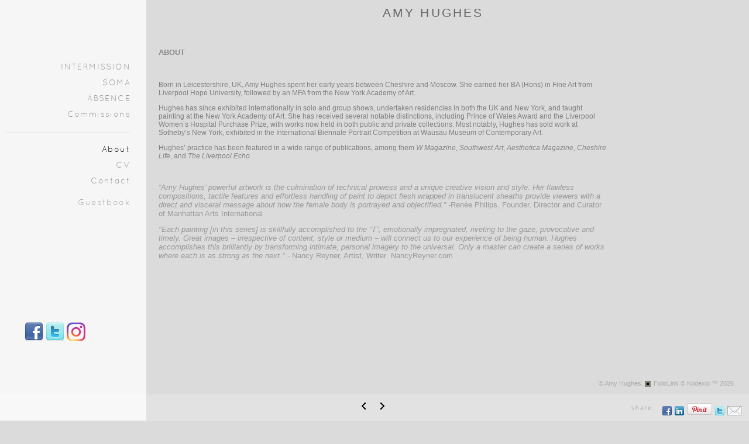

--- FILE ---
content_type: text/html; Charset=utf-8
request_url: https://amyvhughes.com/Asset.asp?AssetID=59221&AKey=c7t2e6rb
body_size: 10955
content:
<!DOCTYPE HTML PUBLIC "-//W3C//DTD HTML 4.01 Transitional//EN" "http://www.w3.org/TR/html4/loose.dtd">
<html>
<head> <!-- Schema.org markup for Google+ --> <meta itemprop="name" content="About"> <meta itemprop="description" content="Amy Hughes is an international visual artist based in New York City"> <meta itemprop="image" content=""> <!-- Twitter Card data --> <meta name="twitter:card" content="summary_large_image"> <meta name="twitter:title" content="About"> <meta name="twitter:description" content="Amy Hughes is an international visual artist based in New York City"> <meta property="twitter:image:width" content="0" /> <meta property="twitter:image:height" content="0" /> <!-- Twitter summary card with large image must be at least 280x150px --> <meta name="twitter:image" content=""> <!-- Open Graph data --> <!--OG:dataS--> <meta property="og:title" content="About" /> <meta property="og:url" content="https://amyvhughes.com/Asset.asp?AssetID=59221&tid=0&apid=1&gpid=1&ipid=1&AKey=C7T2E6RB" /> <meta property="og:image" content=""/> <meta property="og:image:width" content="0"/> <meta property="og:image:height" content="0"/> <meta property="og:description" content="Amy Hughes is an international visual artist based in New York City" /> <!--OG:dataE-->
<meta http-equiv="content-type" content="text/html; charset=UTF-8" />
 

 
<title>About Amy Hughes Artist </title>
<meta name="keywords" content="Amy Hughes, Amy Hughes artist, amy v hughes, amyvhughesartist, amyvhughes.artist, new york, vermont, artist, oil paintings, amy hughes artist, meat paintings, oil on canvas, conceptual, flesh, new york, figurative, lamb, abstract, abstract painting, painterly, meat carcass, carcass, self portrait, Moscow, new york academy of art, NYAA, art in liverpool, solo exhibition, exhibition, Amy Hughes, online portfolio, About" />
<!-- Contains Copyrighted Materials by (c) Kodexio 2026 -->
<!-- Template Copyrighted by (c) Kodexio 2026 -->
<!-- Contains Copyrighted Materials by Amy Hughes -->
<link rel="shortcut icon" href="CommonFiles/favicon.ico" />
<meta name="description" content="Amy Hughes is an international visual artist based in New York City" />

<script language="JavaScript" type="text/javascript">
var message=" ";
</script>
<script language="JavaScript" src="js/rightprotect.js" type="text/javascript"></script>
<META HTTP-EQUIV=imagetoolbar CONTENT=no>
<link rel="stylesheet" href="CommonFiles/css/Brasiliacss/Brasilia.css"  type="text/css" media="all" />
<link rel="stylesheet" href="CommonFiles/css/Brasiliacss/BrasiliaSlideS.css"  type="text/css" media="all" />
<link rel="stylesheet" href="CommonFiles/css/Brasiliacss/Brasiliavignetting.css"  type="text/css" media="all" />
<link href="CommonFiles/css/Brasiliacss/scrollBar.css" rel="stylesheet" type="text/css"  media="all" />
<link href="CommonFiles/css/Brasiliacss/animations.css" rel="stylesheet" type="text/css"  media="all" />
<script type="text/javascript">

var thisfp =0;
var sArtistID = 41389;
var sSKey = 'AKey=C7T2E6RB';
 
var backgroundFitImageSrc = '';
var bgfitW = '';
var bgfitH = '';
var backgroundFixImageSrc = '';
var backgroundFIxImagePos = '';
var bgImgOpacity = ''; 
var txtfade = 'no'; 
 
var GuestB = 'yes';
var FpImgMode = 'normal';		
var PfImgMode = ''; 
 
var navexpand = 'yes';
var frameborder = '';
var effect ='0';
var ThtoOrig = "";
var skipthumb = 'yes';
var sheffect='off';
var pannelB = 'none';
var pannelC = '';
var imageBo = 'none';
var imageCo ='';
var enlarge = '';
var iframelink= ''.split(",");
var iframescroll = 'no'.split(",");
var iframeURL = ''.split(",");
var iframepos = 4;
var imgmenuFade = 'no';
if(imgmenuFade=="yes"){
var menufade = 'no';	
}else{
var menufade = 'no';	
}
var fadeVal = parseInt('0');
var btmnavfade ='no';
var btmnavhide = 'no';
var portfoliolbl = ''.split(",");
var startp = ''.split(",");
var endp= ''.split(",");
 
var btmnavfolder = '';
 
var directionfolder = '';
 
var bottomNavHeightXML = parseInt("45");

var menuwidth =  parseInt("250");
 
var away = parseInt("0");
var dispAreaPad=parseInt("0");
var txtfade = 'no'; 
var dispAreaPadPer = dispAreaPad/10;
var dispAreaW = 100-(2*dispAreaPadPer);


var str0 = '';
 
 

var skipfp = "no";
 
var pfgrp = "no";

var pfEmbad = "no";

</script>
<script type="text/javascript" src="js/jquery.js"></script>
<script type="text/javascript" src="js/Brasiliajs/Brasilia_getXMLvalues.js"></script>
<script type="text/javascript" src="js/yui/utilities/utilities.2.5.2.js"></script>
<script type="text/javascript" src="js/yui/yui_compilations/slider_container.2.5.2.js"></script>
<script type="text/javascript" src="js/Brasiliajs/Brasilia_common.js"></script>
<script type="text/javascript" src="js/popups/jqcookie.js" ></script> 
<script type="text/javascript" src="js/Brasiliajs/Brasiliamenuopen.js"></script>
 
<!-- the mousewheel plugin - optional to provide mousewheel support -->
<script type="text/javascript" src="js/Brasiliajs/jquery.mousewheel.js"></script>

<!-- the jScrollPane script -->
<script type="text/javascript" src="js/Brasiliajs/jquery.jscrollpane.js"></script>
 

 
<script type="text/javascript">

$(document).ready(function(){
	
	
	
$("#rightarrow").click(function(){
   var nextgo = $(".subSel").next(".sub").html();
						if(nextgo!=null){
							$(".subSel").next(".sub").click();
							
						}
						else{
							if(GuestB=="yes"){
							$("#gb").click();
							}
						}
});

$("#leftarrow").click(function(){
	  var togo = $(".subSel").prev(".sub").html();
				   if(togo!=null){
					  $(".subSel").prev(".sub").click(); 
				   }
				      else{
						$("#g1").click();
					  }
});
init_AP();

})

$(document).keyup(function(event) {
              if (event.keyCode == '39') {
                $("#rightarrow").click();
            	 
               }
               else if (event.keyCode == '37') {
				   
                 $("#leftarrow").click();
               }
  });
</script>
<style type="text/css">
body, #loadingtopLayer{
	background-color:#DBDBDB;
	
}
#header .logo_holder{
	text-align:center;
}
.websitetitle{
	margin-left:200px;
	
}
#asset #GContainer{
		border:none  ;
		border-radius: 0px;
	-moz-border-radius :0px;
	-webkit-border-radius:0px;
	
}

#paneladdbg{
	background:url(CommonFiles/templates/Brasilia/fullTransp.png) no-repeat left top #DBDBDB;
	opacity:0.0;
	filter:alpha(opacity=0);
		border-radius: 0px;
	-moz-border-radius :0px;
	-webkit-border-radius:0px;
	
}  
#HomeLHolder{
	background-color:transparent;
}
#PfLHolder{
	background-color:transparent;
}
#infoLHolder{
background-color:transparent;
}
#ExtLMenu{
background-color:transparent;	
}
#GbHolder{
background-color:transparent;		
}
#menumainbg{
	background:url(CommonFiles/templates/Brasilia/fullTransp.png) no-repeat #F7F7F7;
	opacity:0.99;
	filter:alpha(opacity=99)
	
}
.roundCorners{
	border-radius: 0px;
	-moz-border-radius :0px;
	-webkit-border-radius:0px;	
	
}
.menuline_holder{
width:250px;
}

#buttonNav, .copy2{
	text-align:center;

}
.navButtonsBg, .copy2{
	margin-left:0px;
	
}
.transp3{
	opacity:0.0;
	filter:alpha(opacity=0)
}
#textHolderBg{
	background:url(CommonFiles/templates/Brasilia/fullTransp.png) no-repeat #DBDBDB;
	opacity:0.99;
	filter:alpha(opacity=99);
 
}
.jspTrack{
	
	opacity:0.99;
	filter:alpha(opacity=99);
	
}
.jspContainer:hover .jspTrack{
	background-color:#FFF;
	
}
.jspContainer:hover .jspDrag{
	background-color:#CCC;
  }
   .btmNavBg{
	background-color:#FFF;
	opacity:0.20;
	filter:alpha(opacity=20); 
 }
.btmNavBg, .navButtonsBg{
	height:45px;
	
} 
.menuline_holder{
	left:0px;
	margin-left:0px;
	margin-right:0px;
	
}
#mainWrap{
float:right;
overflow:hidden	
}
#vedioholder,#stview,#Ginfoline{
right:0px;
left:auto;	
}
#zview, #formainbgimg,#forallpop{
right:0px;
left:auto;		
}
@media only screen and (device-width: 768px) {
.menuline_holder{
width:230px;
left:0px;
}
 	
} 

</style>
<link rel="shortcut icon" type="image/ico" href="/CommonFiles/favicon.ico" >
<link rel="icon" href="/CommonFiles/favicon.ico" type="image/x-icon">

<style type="text/css">
*{outline: medium none;}
</style>
<style type="text/css">
<!--
/* CSS Document */
/* Contains Copyrighted Materials by (c) Kodexio 2026*/
/* Image size recommendations: Image Thumbs 250px, Portfolio Thumbs 225, display images 1100x750 */
 
body {
font-family:Verdana, Geneva, sans-serif;
color:#333;
}

/* Default links color in information pages */
#asset #thumbHolder a{
color:#888;
text-decoration:none;
}

/*Color of home link in the Front page*/
#frontpage #homelnk {
color:#111;
text-decoration:none;
}

/* Main Logo styles*/
#header .logo_holder{
}

.websitetitle{
padding-top: 5px;
}

.websitetitle, .websitetitle a {
font-weight: normal;
font-size:16pt;
color: #666;
letter-spacing: 0.15em;
}

.websitetitle a:hover{
color: #666;	
}

/* color for logo2 - the logo option in the menu side bar */
#logotwo{
font-size: 16pt;
font-weight: normal;
color: #666;
letter-spacing: 0.15em;
text-align:right;
padding-right:20px;
padding-top:50px;
}

/*scroll bar Handle*/
.jspDrag{
background-image:url("commonfiles/templates/Brasilia/handler.png");
background-position:center center;
background-repeat:no-repeat;
cursor:pointer;
}
 
/* scroll bar radius */
.jspDrag, .jspTrack {
-moz-border-radius: 0px;
border-radius: 0px; 
}

.jspDrag, .jspContainer:hover .jspDrag{
background-image:url("commonfiles/templates/Brasilia/handler.png");
background-position:center center;
background-repeat:no-repeat;
cursor:pointer;
 }

 /*if front page description is main content - i.e. in XML FrontPageDescriptionAsPageContent="yes" */
#fullfptxt{
width: 700px;
background: transparent;
padding:20px;
}

/*This line of code controls the copyright information styles. The FolioLink Terms of Service do not 
permit you to hide or delete the copyright statement nor can it be made hard to read.  Please abide 
by the terms of service to avoid possible account cancellation or service interruption.*/
div.footer, div.footer a, div.footer a:hover {
color: #AAA;
font-size: 8pt;
}

/* image count information style on portfolio thumbs page*/
.imgCount{
font-size:10pt;
color: #AAA;
}

/* Social Links style*/
.sl_label {
color:#AAA;
font-size:10px;
letter-spacing: 0.2em;
line-height: 1.5;
}

.footer .sl_label {
color:#AAA;
font-size:10px;
}

/*side navigation cursor is a hand*/
a{
cursor:pointer;
}

.menuline_holder{
min-height:1650px;
top:0px !important;
position:fixed
}

/*#linksholder{
max-height:800px;
}*/

/*Menu Font Styles*/
#menuH{
/* font-family: Arial, Tahoma,Verdana, Helvetica, sans-serif; */
font-family:QuicksandBook,Arial,Tahoma,Verdana,Helvetica,sans-serif;
font-size:14px;
line-height:1.1;
letter-spacing: 0.1em;
text-decoration:none;
text-transform: none;
text-align:right;
}

#homelnk, #archv, #portfolioLnk, #infoLnk{
padding-top:0px;
text-decoration:none;
}

#portfolioLnk, #infoLnk{
padding-bottom:10px;
padding-right:35px
padding-left:20px;
}

#infoLnk{
border-bottom: solid 1px #DDD;
}

/* Main Categories like Home, Portfolios & Information */
.sidenav, .sidenavF, .sidenav_act, .sidenavF_act{ 
color:999;
}

.sidenav a:hover, .sidenavF a:hover, .sidenav:hover, .sidenavF:hover, .sidenav_act:hover
.sidenav_act a:hover{
color:#333;
text-shadow: 1px 1px 10px #FFF;
}

.sub {
color:#999;
}

.subSel{
color:#000000;
text-shadow: 1px 1px 1px #FFF;
background: "";
}

.sub, .subSel{ 
/*margins between leaf links - i.e. portfolio names and info page names */
padding-top:6px;
padding-bottom:6px;
}

.sub a:hover, .sub:hover{
color:#000000;
text-shadow: 1px 1px 1px #FFF;
}

/*top margin for first leaf links - i.e. portfolio names and info page names */
#hidsubprf, #hidsubinfo {
padding-top:15px;
}

/*top margin for first leaf links in portfolio group */
.hidesub{
padding-top:10px;
}

/* Controls portfolio group heading color and font style*/
.PortFoliogroupHead{
color:#AAA;
padding-top:6px;
padding-bottom:6px;
}

.PortFoliogroupHead:hover, .PortFoliogroupHead a:hover {
color:#000;
text-shadow: 1px 1px 1px #FFF;
}

.PortFoliogroupHead.selected{/* Controls portfolio selected group heading color and font style*/
color:#000;
text-shadow: 1px 1px 1px #FFF;
}

.PortFoliogroupHead .sub{
color:#AAA;
font-size:12px;
}

.PortFoliogroupHead .subSel{
color:#000;
font-size:12px;
background: "";
padding-top:3px;
padding-bottom:3px;
}

/* this is the iframe link */
#archv, #ExtLMenu,#ExtLMenu a , #gb{
color:#AAA;
padding-top:9px;
padding-bottom:9px;
text-decoration:none;
}

#ExtLMenu a:hover{
color:#333;	
}

/*.roundCorners {
color:#A00;
padding-top:6px;
padding-bottom:6px;
}*/

/* styling for pricing information that is linked to the Archive in the pricing box */
a.archiveL {
color: #AAA;
text-decoration:none;
}

/*
#ExtLMenu a, #gb a{
color:#AAA;
padding-top:9px;
padding-bottom:9px;
text-decoration:none;
text-align:right;
}
*/

/* Additional Links on mouse over
.archv:hover, .archv a:hover, .ExtLMenu:hover. ExtLMenu a:hover{
color:000;
text-shadow: 1px 1px 1px #FFF;
}
*/

/* Home, Portfolio, Inofrmation, GB links holder margin*/
#HomeLHolder, #PfLHolder, #infoLHolder, #WebCHolder, #GbHolder, #ExtLMenu{
/*margin below home link */
margin:7px;
} 

/* Follow links top padding*/
#h_ML .hid_n, .hid_n_n {
margin-top:5px;
}
 
/* Determines where the menu links start a below the side bar logo (logo 2) */
#linksholder {
padding-top:0px;
}

/* Adds an optional character background color to each letter in the links
#linksholder a{
background-color:#FFF;
}
*/

/* thumb names styles*/
.artDes {
font-size:11px;
color:#888;
padding-top:12px;
padding-right:8px;
padding-bottom:10px;
}

.artDes:hover, .artDes a:hover{
color:#444;
bacckground:#DDD;
}

#frontpage .artDes{
color:#888;
font-size:12px;
padding-top:15px;
padding-bottom:10px;
}

.frontpage .artDes:hover{
color:#444;
bacckground:#DDD;
}

/* Determines alignment of the portfolio cover image in the text area.  Please note that padding-left 
+ padding-right + width should = 100 */
.thumbMainImg {
overflow-x: hidden;
overflow-y: hidden;
padding-top: 80px;
padding-bottom: 0px;
padding-left: 7%;
padding-right: 10%;
text-align: right;
width: 80%;
}

#HolderTxt{
width:80%;
padding-left:7%;
padding-right:10%;
}

/* Determines the text area text color and other styles*/
#itxtwrap, #txtwrap{
color:#888;
line-height:1.5;
}

/* Shows the Image Label on the right */
.openinfo {
color:#999;
font-size:12px;
}

.PriceInfoHeadings,.onameLbl{
color:#999;
font-size:12px;
font-weight:bold
}

.pricingSubHead{
color:#999;
font-size:10px;
font-weight:bold
}

.pricing{
color:#999;
font-size:10px;
}

a.viewcart {
background-image:url(CommonFiles/templates/Brasilia/viewCart.png)
}

a.addtocart {
background-image:url(CommonFiles/templates/Brasilia/AddToCart.png)
}

/*guestbook */

#guestbook .dv_GContent{
font-size: 14px;
color: #999;
}

.c_gblabel{
color: #666;
}

.req_label{
color: #444;
}

.c_gbdata input, .c_gbdata select, .c_gbdata textarea {
background: #ffffff;
border-color: #ffffff;
color: #696969;
}

.short_data input, .short_data select{
border-color: #696969;
}

.gb_btn{
color: #696969;
border-color: #696969;
}

#gbheading{ /* guest book heading from XML*/
color:#888;
font-size:14px;
font-weight:bold
}

#addxmlText{
color:#888;
font-size:12px;
padding-top:40px;
}

/* end GB */

/* image page thumb and enlarge link*/
.clearonep{
}

#enlargeThumb{
}

#enlargeLinkHolder #enlargeThumb img{
background-color:#dfdee0;
width:50px;
padding:10px;
margin-top:5px;
}

#enlargeLink a{ /* enlarge link color*/
color:#666;
text-decoration:none;
}

.fancybox-close{
background-image:none;
}

#OriginalImage{ /* original image popup background color*/
background:#999;
}
 
#closeOriginal{ /*original image close button*/
background:url(CommonFiles/templates/Brasilia/x_alt.png) no-repeat center center;
}

/* Sets alpha for portfolio background image (if used) */
img#xmlbg{
opacity:0.3;
filter:alpha(opacity=60);
}

/* Margin at top of image/thumbs container */
#portfolio .dv_GContent{
padding-top:60px;
}

/**** used to change image alignment
.wraptocenter{
vertical-align:top;
padding-top:0px
}

#hiddenleftarrw{
background-position:2% 10%;
}

#hiddenrightarrw{
background-position:98% 10%;
}

.pika-image .stackinfo, .pika-image  .videoinfo, .pika-image .stackinfo:hover, .pika-image  

.videoinfo:hover{
background-position:50% 10%;
}

****/


/*Image page*/
#BigIframe {/* for Ipad only, zoom view image background color*/
background-color:#CCC;
}

.closeiframe {/* for Ipad only, zoom view Close button color*/
background-color:#555;
}

/* When we show enlarged view this is the background color */
#forallpop{
background-color:#F7F7F7;
background-image:none;
}

#closedescription, #iclosedescription{
background-image:url(CommonFiles/templates/Brasilia/midgray/closeInfo.png);
background-position:5px center;
}

#opendescription, #iopendescription{
background-image:url(CommonFiles/templates/Brasilia/midgray/openInfo.png);
background-position:5px center;
}

#imgLoadingIN, #tempLoading{
background: url(CommonFiles/templates/Brasilia/cspin2.gif) center center no-repeat;
}

#loadingtopLayer{
background-image: url(CommonFiles/templates/Brasilia/cspin2.gif);
}

.pika-image .videoinfo{
background:url(CommonFiles/templates/Brasilia/videobutton.png) no-repeat 50% 50%;	
}

#vedioholder {
background-image:url(CommonFiles/templates/Brasilia/transpbg.png);
}

.pika-image .videoinfo:hover{
background:url(CommonFiles/templates/Brasilia/videobutton.png) no-repeat 50% 50%;
}

.pika-image .stackinfo{
background:url(CommonFiles/templates/Brasilia/stackbutton.png) no-repeat 50% 50%;
}

.pika-image .stackinfo:hover{
background:url(CommonFiles/templates/Brasilia/stackbutton.png) no-repeat 50% 50%;
}

/* image page image shadow */
.boxshadow {
-moz-box-shadow: 5px 5px 10px #000; /* Firefox */
-webkit-box-shadow: 5px 5px 10px #000; /* Safari and Chrome */
box-shadow: 5px 5px 10px #000; /* Opera 10.5+, future browsers and IE6+ using IE-CSS3 */	
}

/* bottom navigation buttons*/

#leftarrow,#Ileftarrow{
background-image:url(CommonFiles/templates/Brasilia/black/leftarrow_4.png);
}

#hiddenleftarrw{
background-image:url(CommonFiles/templates/Brasilia/black/leftarrow_big.png);
}

#rightarrow,#Irightarrow{
background-image:url(CommonFiles//templates/Brasilia/black/rightarrow_4.png);
}

#hiddenrightarrw{
background-image:url(CommonFiles//templates/Brasilia/black/rightarrow_big.png);
}

#soundonoff.on{
background-image:url(CommonFiles/templates/Brasilia/midgray/musicon.png);
}

#soundonoff.off{
background-image:url(CommonFiles/templates/Brasilia/midgray/musicoff.png);
}

#StartStopSlide a.play {
background-image:url(CommonFiles/templates/Brasilia/midgray/playP.png);
}

#StartStopSlide a.pause {
background-image:url(CommonFiles/templates/Brasilia/midgray/stopS.png);
}

#ipricebox{
background-image:url(CommonFiles/templates/Brasilia/black/price.png);
}

#idescbox{
background-image:url(CommonFiles/templates/Brasilia/black/info.png);
}

#copyright,#icopyright{
background-image:url(CommonFiles/templates/Brasilia/black/copyright.png);	
}

/*Vignetting effect*/

#topLeft{
background-image:url(CommonFiles/templates/Brasilia/black/topleft.png);
}

#topRight{
background-image:url(CommonFiles/templates/Brasilia/black/topright.png);	
}

#bottomRight{
background-image:url(CommonFiles/templates/Brasilia/black/bottomright.png);
}

#bottomLeft{
background-image:url(CommonFiles/templates/Brasilia/black/bottomleft.png);
}

#topmenu{
background-image:url(CommonFiles/templates/Brasilia/black/topmenu.png);	
}

#bottommenu{
background-image:url(CommonFiles/templates/Brasilia/black/bottommenu.png);
}

#full-screen {
background-image: url(CommonFiles/templates/Brasilia/black/fullscrnup.png);
}

.GName{
background-image:url(CommonFiles/templates/Brasilia/black/thumb.png);
}

.perma {
background-image:url(CommonFiles/templates/Brasilia/midgray/permalink.png);	
}

/*tool tip */

#tooltipobj, #altinfo, #itooltipobj{
height:2px;
line-height:0em;
border:solid 2px #AAA;
-moz-border-radius: 2px;
border-radius: 2px; 
color:#000;
font-size:10px;
background-image:url(CommonFiles/templates/Brasilia/verylight/buttonnavbg_2.png);
}

#sociallinksBtn, #isociallinksBtn{
background-image:url(CommonFiles/templates/Brasilia/black/shareBtn.png);
}


/*thumbnail border*/
#thumbHolde img{
}

.copy2{
text-align:right;
}

.footer{
text-align:right;
width:98%
}

#menuH{
padding-right:20px
}
-->
</style>
</head>

<body id="asset" onResize="APReSize()">

<div id="formainbgimg" class="transp1"></div>


 <div id="topLeft" class="transp3"></div>
<div id="bottomLeft" class="transp3"></div>
<div id="topRight" class="transp3"></div>
<div id="bottomRight" class="transp3"></div>   

      <!--Start Header-->   
        <div class="header" id="header">
             <div class="logo_holder"> <div class="websitetitle firstlogo"><a onClick="GoG('Artist.asp?ArtistID=41389&AKey=C7T2E6RB')">    
                
           AMY HUGHES 
                
               


</a></div></div>
             <div class="clear"></div>
        </div>
 <!-- End header-->  
 <div id="mainWrapContentHolder">     
<div id="mainWrap">

<div class="holder1">

      
        
       <div class="holder2">
         <div class="dotborder">

<!--Start main content-->       
         <div class="content" id="main_content">
           	 <div class="Container" id="GContainer">
                	<div id="paneladdbg"></div>
               			 <div class="dv_GContent">
                    			
                                <div class="dv_GList" id="dvGList">
                                	<div class="dv_GListWrap" id="dvListWrap">
                                		<div class="itm_holder" id="itm_holder"></div>
                                	</div>
                    			</div>
                                
                    			<div class="dv_AssetText scroll-pane" id="dvGImgThumbs">
                                	<div id="thumbHolder" class="thumb_holder">
                        				<p><span style="color: #888888; font-size: 10pt; font-family: arial, helvetica, sans-serif;"><strong>ABOUT&nbsp;<br /><br /></strong></span></p>
<p><span style="color: #808080;"><br />Born in Leicestershire, UK, Amy Hughes spent her early years between Cheshire and Moscow. She earned her BA (Hons) in Fine Art from Liverpool Hope University, followed by an MFA from the New York Academy of Art.</span></p>
<p data-start="380" data-end="1006"><span style="color: #808080;">Hughes has since exhibited internationally in solo and group shows, undertaken residencies in both the UK and New York, and taught painting at the New York Academy of Art. She has received several notable distinctions, including Prince of Wales Award and the Liverpool Women&rsquo;s Hospital Purchase Prize, with works now held in both public and private collections. Most notably, Hughes has sold work at Sotheby&rsquo;s New York, exhibited in the International Biennale Portrait Competition at Wausau Museum of Contemporary Art.</span></p>
<p><span style="color: #808080;">Hughes&rsquo; practice has been featured in a wide range of publications, among them<span class="apple-converted-space">&nbsp;</span><em data-start="918" data-end="930">W Magazine</em>,<span class="apple-converted-space">&nbsp;</span><em data-start="932" data-end="947">Southwest Art</em>,<span class="apple-converted-space">&nbsp;</span><em data-start="949" data-end="970">Aesthetica Magazine</em>,<span class="apple-converted-space">&nbsp;</span><em data-start="972" data-end="987">Cheshire Life</em>, and<span class="apple-converted-space">&nbsp;</span><em data-start="993" data-end="1013">The Liverpool Echo</em>.</span></p>
<p><span style="font-size: 10pt; font-family: arial, helvetica, sans-serif;">&nbsp;</span></p>
<p><span style="font-size: 10pt; font-family: arial, helvetica, sans-serif;"><em><span style="color: #999999;">&ldquo;Amy Hughes&rsquo; powerful artwork is the culmination of technical prowess and a unique creative vision and style. Her flawless compositions, tactile features and effortless handling of paint to depict flesh wrapped in translucent sheaths provide viewers with a direct and visceral message about how the female body is portrayed and objectified.&rdquo; -</span></em><span style="color: #999999;">Ren&eacute;e Philips, Founder, Director and Curator of Manhattan Arts International</span></span></p>
<p><span style="font-size: 10pt; font-family: arial, helvetica, sans-serif;"><em><span style="color: #999999;">"</span></em><span style="color: #999999;"><em>Each painting [in this series] is skillfully accomplished to the &ldquo;T&rdquo;, emotionally impregnated, riveting to the gaze, provocative and timely. Great images &ndash; irrespective of content, style or medium &ndash; will connect us to our experience of being human. Hughes accomplishes this brilliantly by transforming intimate, personal imagery to the universal. Only a master can create a series of works where each is as strong as the next."</em> -</span>&nbsp;<span style="color: #999999;">Nancy Reyner, Artist, Writer &nbsp;NancyReyner.com</span></span></p>
<p><span style="font-size: 12pt;"><br /><br /></span></p> 
    									 
                                    </div>
                                </div>
                		 </div>
                         
                        
      
            </div>
 <!--End main content-->
           
        </div>
   <!--
  <div class="footer">
  
  <div class="copy2">&copy; Amy Hughes. <A href="https://www.foliolink.com" target="_blank" class="powered">FolioLink</A>  &copy; Kodexio &trade; 2026</div></div> -->
        <div class="clear"></div>
        </div>
    </div>
</div>


        


                  
<div id="SiteLinks">
   <a href="GalleryMain.asp?GalleryID=204323&AKey=C7T2E6RB">INTERMISSION</a><a href="GalleryMain.asp?GalleryID=165519&AKey=C7T2E6RB">SOMA</a><a href="GalleryMain.asp?GalleryID=153734&AKey=C7T2E6RB">ABSENCE</a><a href="GalleryMain.asp?GalleryID=169173&AKey=C7T2E6RB">Commissions</a>
    <a href="Asset.asp?AssetID=59221&AKey=C7T2E6RB">About</a><a href="Asset.asp?AssetID=59220&AKey=C7T2E6RB">CV</a><a href="Asset.asp?AssetID=59219&AKey=C7T2E6RB">Contact</a>
    <a href="GBEntryAdd.asp?a=41389&g=&AKey=C7T2E6RB">Guestbook</a>
</div>
<div id="tooltipobj"></div>
<div id="fullscreenh"></div>

   <div id="hidIframe">
                					<iframe id="archiveP" src=""></iframe>
              			   </div>  
               

</div>
<!--Start Side nav-->       
         <div class="menuline_holder" id="h_ML">
               <div id="topmenu" class="transp3"></div>
               <div id="bottommenu"class="transp3"></div>
               <div id="menumainbg" class="transp2"></div>
               <div id="logotwo"><a onClick="GoG('Artist.asp?ArtistID=41389&AKey=C7T2E6RB')"></a></div>
            <div id="linksholder" class="scroll-pane">
            
                   <div class="menuline" id="menuH">
                   
                      <div id="HomeLHolder" class="roundCorners">
                        	<div class="sidenavF" id="homelnk" onclick="GoG('Artist.asp?ArtistID=41389&AKey=C7T2E6RB')">
                            <span lang="en"><a title=""></a>
                            </span>
                      	    </div>
                      </div>
                   <div id="PfLHolder" class="roundCorners">      
                      <div class="sidenav" id="portfolioLnk">
                           <span lang="en">
                     				 <a title="" class="clkshowPF"></a></span>
                          </div>
                       <div class="HidSubNav" id="hidsubprf">
                      
                          	<div class="sidenav sub" id="g1" 
                               onClick="GoGLinkN('GalleryMain.asp?GalleryID=204323&AKey=C7T2E6RB','Image.asp?ImageID=3020503&apid=1&gpid=1&ipid=1&AKey=C7T2E6RB', this)" 
                               >
                            <a title="INTERMISSION" >INTERMISSION</a>
                            </div>
                          
                          	<div class="sidenav sub" id="g2" 
                               onClick="GoGLinkN('GalleryMain.asp?GalleryID=165519&AKey=C7T2E6RB','Image.asp?ImageID=2427781&apid=1&gpid=1&ipid=1&AKey=C7T2E6RB', this)" 
                               >
                            <a title="SOMA" >SOMA</a>
                            </div>
                          
                          	<div class="sidenav sub" id="g3" 
                               onClick="GoGLinkN('GalleryMain.asp?GalleryID=153734&AKey=C7T2E6RB','Image.asp?ImageID=2427786&apid=1&gpid=1&ipid=1&AKey=C7T2E6RB', this)" 
                               >
                            <a title="ABSENCE" >ABSENCE</a>
                            </div>
                          
                          	<div class="sidenav sub" id="g4" 
                               onClick="GoGLinkN('GalleryMain.asp?GalleryID=169173&AKey=C7T2E6RB','Image.asp?ImageID=2743474&apid=1&gpid=1&ipid=1&AKey=C7T2E6RB', this)" 
                               >
                            <a title="Commissions" >Commissions</a>
                            </div>
                           
                       </div> 
                      </div> 
                       
                      <div id="infoLHolder" class="roundCorners">    
                        <div class="sidenav_act" id="infoLnk">
                              <span lang="en">
                              <a title="" class="clkshowInfo"></a>
                              </span>
                        </div> 
                        <div class="HidSubNav" id="hidsubinfo">
                        
                          <div class="sidenav subSel" id="gi1"
                           onClick="GoGLink('Asset.asp?AssetID=59221&AKey=C7T2E6RB', this)" >
                           <a title="About" >About</a>
                           </div>
                          
                          <div class="sidenav sub" id="gi2"
                           onClick="GoGLink('Asset.asp?AssetID=59220&AKey=C7T2E6RB', this)" >
                           <a title="CV" >CV</a>
                           </div>
                          
                          <div class="sidenav sub" id="gi3"
                           onClick="GoGLink('Asset.asp?AssetID=59219&AKey=C7T2E6RB', this)" >
                           <a title="Contact" >Contact</a>
                           </div>
                          
                          </div>
                        </div>
                          
                          
                            
                          
                        
                        
                          <div id="GbHolder" class="roundCorners">
                          <div class="sidenav" id="gb" onclick="GoG('GBEntryAdd.asp?a=41389&g=&AKey=C7T2E6RB')"><span lang="en"><a title="Guestbook">Guestbook</a></span></div>
                          </div>
                          
                  </div>
                  </div>
                   <div class="hid_n_n">
				 <div class="sl_label"><span lang="en"></span></div><div class="socLink_follow_box"><a href="http://facebook.com/amyvhughes.artist" title="Facebook" class="a_SLfollow" target="_blank"><img src="social_links/Follow/default/facebook.png" class="i_SLfollow"></a><a href="http://twitter.com/amyvhughes_art" title="Twitter" class="a_SLfollow" target="_blank"><img src="social_links/Follow/default/twitter.png" class="i_SLfollow"></a><a href="http://instagram.com/amyvhughes.artist" title="Instagram" class="a_SLfollow" target="_blank"><img src="social_links/Follow/default/instagram.png" class="i_SLfollow"></a></div> 
				
               
               </div>
            </div>
<!--ENd side nav-->  
</div> 

 <!--START Footer-->
     <div class="footer">
      
           <div class="copy2">&copy; Amy Hughes. <A href="https://www.foliolink.com" target="_blank" class="powered">FolioLink</A>  &copy; Kodexio &trade; 2026</div>
      </div>
     <!--END Footer-->  

 <div class="btmNavBg"></div>
              <div id="buttonNav">
                  
                  <div class="navButtonsBg" lang="en">
                  <div id="leftarrow" class="tooltip"></div><span class="fortt">Previous</span>
                  <div id="rightarrow" class="tooltip"></div><span class="fortt">Next</span>
                 
                   
                   <!--  <div id="sociallinksBtn" class="tooltip" title=""></div> <span class="fortt">share:</span> 
                      <div id="copyright" class="tooltip"></div><span class="fortt">Copyright</span>-->
                        
                    </div>
                    </div>
                    <div id="buttomhover"></div> 
     <div class="sharelinks"><div lang="en" class="sl_label">share:</div><div class="socLink_share_box"><a  rel="nofollow" href="http://www.facebook.com/sharer.php?u=https%3A%2F%2Famyvhughes%2Ecom%2FAsset%2Easp%3FAssetID%3D59221%26tid%3D0%26apid%3D1%26gpid%3D1%26ipid%3D1%26AKey%3DC7T2E6RB&t=About" title="Facebook" class="a_SLshare" target="_blank"><img src="social_links/Share/default/facebook.png" class="i_SLshare"></a><a  rel="nofollow" href="http://www.linkedin.com/shareArticle?mini=true&url=https%3A%2F%2Famyvhughes%2Ecom%2FAsset%2Easp%3FAssetID%3D59221%26tid%3D0%26apid%3D1%26gpid%3D1%26ipid%3D1%26AKey%3DC7T2E6RB&title=About" title="LinkedIn" class="a_SLshare" target="_blank"><img src="social_links/Share/default/linkedin.png" class="i_SLshare"></a><a  rel="nofollow" href="http://pinterest.com/pin/create/bookmarklet/?url=https%3A%2F%2Famyvhughes%2Ecom%2FAsset%2Easp%3FAssetID%3D59221%26tid%3D0%26apid%3D1%26gpid%3D1%26ipid%3D1%26AKey%3DC7T2E6RB&media=&is_video=false" title="Pinterest" class="a_SLshare" target="_blank"><img src="social_links/Share/default/PinExt.png" class="i_SLshare"></a><a  rel="nofollow" href="https://twitter.com/share?url=https%3A%2F%2Famyvhughes%2Ecom%2FAsset%2Easp%3FAssetID%3D59221%26tid%3D0%26apid%3D1%26gpid%3D1%26ipid%3D1%26AKey%3DC7T2E6RB&title=About" title="Post to Twitter" class="a_SLshare" target="_blank"><img src="social_links/Share/default/twitter.png" class="i_SLshare"></a><a  rel="nofollow" href="s-e-m--v.asp?url=https%3A%2F%2Famyvhughes%2Ecom%2FAsset%2Easp%3FAssetID%3D59221%26tid%3D0%26apid%3D1%26gpid%3D1%26ipid%3D1%26AKey%3DC7T2E6RB&a=41389&title=About&media=" title="Email" class="a_SLshare" target="_blank"><img src="social_links/Share/default/m1.png" class="i_SLshare"></a><br style="clear:both;" /></div></div> 
<div class="websitetitle templogo" ><a onClick="GoG('Artist.asp?ArtistID=41389&AKey=C7T2E6RB')">    
                
           AMY HUGHES 
                
               


</a></div>
 <div id="loadingtopLayer"></div> 
<script type="text/javascript">arAst=new Array(); 
    arAst[1] = 'Asset.asp?AssetID=59221&AKey=C7T2E6RB'; 
    arAst[2] = 'Asset.asp?AssetID=59220&AKey=C7T2E6RB'; 
    arAst[3] = 'Asset.asp?AssetID=59219&AKey=C7T2E6RB';
   var _1stAsset = "Asset.asp?AssetID=59221&AKey=C7T2E6RB";
    SetAssetNav();
</script>
<!-- Global site tag (gtag.js) - Google Analytics -->
<script async src="https://www.googletagmanager.com/gtag/js?id=UA-65614688-1"></script>
<script>
  window.dataLayer = window.dataLayer || [];
  function gtag(){dataLayer.push(arguments);}
  gtag('js', new Date());

  gtag('config', 'UA-65614688-1');
</script></body>
</html>

--- FILE ---
content_type: application/javascript
request_url: https://amyvhughes.com/js/Brasiliajs/jquery.jscrollpane.js
body_size: 13480
content:
/*!
 * jScrollPane - v2.0.0beta12 - 2012-09-27
 * http://jscrollpane.kelvinluck.com/
 *
 * Copyright (c) 2010 Kelvin Luck
 * Dual licensed under the MIT or GPL licenses.
 */

// Script: jScrollPane - cross browser customisable scrollbars
//
// *Version: 2.0.0beta12, Last updated: 2012-09-27*
//
// Project Home - http://jscrollpane.kelvinluck.com/
// GitHub       - http://github.com/vitch/jScrollPane
// Source       - http://github.com/vitch/jScrollPane/raw/master/script/jquery.jscrollpane.js
// (Minified)   - http://github.com/vitch/jScrollPane/raw/master/script/jquery.jscrollpane.min.js
//
// About: License
//
// Copyright (c) 2012 Kelvin Luck
// Dual licensed under the MIT or GPL Version 2 licenses.
// http://jscrollpane.kelvinluck.com/MIT-LICENSE.txt
// http://jscrollpane.kelvinluck.com/GPL-LICENSE.txt
//
// About: Examples
//
// All examples and demos are available through the jScrollPane example site at:
// http://jscrollpane.kelvinluck.com/
//
// About: Support and Testing
//
// This plugin is tested on the browsers below and has been found to work reliably on them. If you run
// into a problem on one of the supported browsers then please visit the support section on the jScrollPane
// website (http://jscrollpane.kelvinluck.com/) for more information on getting support. You are also
// welcome to fork the project on GitHub if you can contribute a fix for a given issue. 
//
// jQuery Versions - tested in 1.4.2+ - reported to work in 1.3.x
// Browsers Tested - Firefox 3.6.8, Safari 5, Opera 10.6, Chrome 5.0, IE 6, 7, 8
//
// About: Release History
//
// 2.0.0beta12 - (2012-09-27) fix for jQuery 1.8+
// 2.0.0beta11 - (2012-05-14)
// 2.0.0beta10 - (2011-04-17) cleaner required size calculation, improved keyboard support, stickToBottom/Left, other small fixes
// 2.0.0beta9 - (2011-01-31) new API methods, bug fixes and correct keyboard support for FF/OSX
// 2.0.0beta8 - (2011-01-29) touchscreen support, improved keyboard support
// 2.0.0beta7 - (2011-01-23) scroll speed consistent (thanks Aivo Paas)
// 2.0.0beta6 - (2010-12-07) scrollToElement horizontal support
// 2.0.0beta5 - (2010-10-18) jQuery 1.4.3 support, various bug fixes
// 2.0.0beta4 - (2010-09-17) clickOnTrack support, bug fixes
// 2.0.0beta3 - (2010-08-27) Horizontal mousewheel, mwheelIntent, keyboard support, bug fixes
// 2.0.0beta2 - (2010-08-21) Bug fixes
// 2.0.0beta1 - (2010-08-17) Rewrite to follow modern best practices and enable horizontal scrolling, initially hidden
//							 elements and dynamically sized elements.
// 1.x - (2006-12-31 - 2010-07-31) Initial version, hosted at googlecode, deprecated

(function($,window,undefined){

	$.fn.jScrollPane = function(settings)
	{
		// JScrollPane "class" - public methods are available through $('selector').data('jsp')
		function JScrollPane(elem, s)
		{
			var settings, jsp = this, pane, paneWidth, paneHeight, container, contentWidth, contentHeight,
				percentInViewH, percentInViewV, isScrollableV, isScrollableH, verticalDrag, dragMaxY,
				verticalDragPosition, horizontalDrag, dragMaxX, horizontalDragPosition,
				verticalBar, verticalTrack, scrollbarWidth, verticalTrackHeight, verticalDragHeight, arrowUp, arrowDown,
				horizontalBar, horizontalTrack, horizontalTrackWidth, horizontalDragWidth, arrowLeft, arrowRight,
				reinitialiseInterval, originalPadding, originalPaddingTotalWidth, previousContentWidth,
				wasAtTop = true, wasAtLeft = true, wasAtBottom = false, wasAtRight = false,
				originalElement = elem.clone(false, false).empty(),
				mwEvent = $.fn.mwheelIntent ? 'mwheelIntent.jsp' : 'mousewheel.jsp';

			originalPadding = elem.css('paddingTop') + ' ' +
								elem.css('paddingRight') + ' ' +
								elem.css('paddingBottom') + ' ' +
								elem.css('paddingLeft');
			originalPaddingTotalWidth = (parseInt(elem.css('paddingLeft'), 10) || 0) +
										(parseInt(elem.css('paddingRight'), 10) || 0);

			function initialise(s)
			{

				var /*firstChild, lastChild, */isMaintainingPositon, lastContentX, lastContentY,
						hasContainingSpaceChanged, originalScrollTop, originalScrollLeft,
						maintainAtBottom = false, maintainAtRight = false;

				settings = s;

				if (pane === undefined) {
					originalScrollTop = elem.scrollTop();
					originalScrollLeft = elem.scrollLeft();

					elem.css(
						{
							overflow: 'hidden',
							padding: 0
						}
					);
					// TODO: Deal with where width/ height is 0 as it probably means the element is hidden and we should
					// come back to it later and check once it is unhidden...
					paneWidth = elem.innerWidth() + originalPaddingTotalWidth;
					paneHeight = elem.innerHeight();

					elem.width(paneWidth);
					
					pane = $('<div class="jspPane" />').css('padding', originalPadding).append(elem.children());
					container = $('<div class="jspContainer" />')
						.css({
							'width': paneWidth + 'px',
							'height': paneHeight + 'px'
						}
					).append(pane).appendTo(elem);

					/*
					// Move any margins from the first and last children up to the container so they can still
					// collapse with neighbouring elements as they would before jScrollPane 
					firstChild = pane.find(':first-child');
					lastChild = pane.find(':last-child');
					elem.css(
						{
							'margin-top': firstChild.css('margin-top'),
							'margin-bottom': lastChild.css('margin-bottom')
						}
					);
					firstChild.css('margin-top', 0);
					lastChild.css('margin-bottom', 0);
					*/
				} else {
					elem.css('width', '');

					maintainAtBottom = settings.stickToBottom && isCloseToBottom();
					maintainAtRight  = settings.stickToRight  && isCloseToRight();

					hasContainingSpaceChanged = elem.innerWidth() + originalPaddingTotalWidth != paneWidth || elem.outerHeight() != paneHeight;

					if (hasContainingSpaceChanged) {
						paneWidth = elem.innerWidth() + originalPaddingTotalWidth;
						paneHeight = elem.innerHeight();
						container.css({
							width: paneWidth + 'px',
							height: paneHeight + 'px'
						});
					}

					// If nothing changed since last check...
					if (!hasContainingSpaceChanged && previousContentWidth == contentWidth && pane.outerHeight() == contentHeight) {
						elem.width(paneWidth);
						return;
					}
					previousContentWidth = contentWidth;
					
					pane.css('width', '');
					elem.width(paneWidth);

					container.find('>.jspVerticalBar,>.jspHorizontalBar').remove().end();
				}

				pane.css('overflow', 'auto');
				if (s.contentWidth) {
					contentWidth = s.contentWidth;
				} else {
					contentWidth = pane[0].scrollWidth;
				}
				contentHeight = pane[0].scrollHeight;
				pane.css('overflow', '');

				percentInViewH = contentWidth / paneWidth;
				percentInViewV = contentHeight / paneHeight;
				isScrollableV = percentInViewV > 1;

				isScrollableH = percentInViewH > 1;

				//console.log(paneWidth, paneHeight, contentWidth, contentHeight, percentInViewH, percentInViewV, isScrollableH, isScrollableV);

				if (!(isScrollableH || isScrollableV)) {
					elem.removeClass('jspScrollable');
					pane.css({
						top: 0,
						width: container.width() - originalPaddingTotalWidth
					});
					removeMousewheel();
					removeFocusHandler();
					removeKeyboardNav();
					removeClickOnTrack();
				} else {
					elem.addClass('jspScrollable');

					isMaintainingPositon = settings.maintainPosition && (verticalDragPosition || horizontalDragPosition);
					if (isMaintainingPositon) {
						lastContentX = contentPositionX();
						lastContentY = contentPositionY();
					}

					initialiseVerticalScroll();
					initialiseHorizontalScroll();
					resizeScrollbars();

					if (isMaintainingPositon) {
						scrollToX(maintainAtRight  ? (contentWidth  - paneWidth ) : lastContentX, false);
						scrollToY(maintainAtBottom ? (contentHeight - paneHeight) : lastContentY, false);
					}

					initFocusHandler();
					initMousewheel();
					initTouch();
					
					if (settings.enableKeyboardNavigation) {
						initKeyboardNav();
					}
					if (settings.clickOnTrack) {
						initClickOnTrack();
					}
					
					observeHash();
					if (settings.hijackInternalLinks) {
						hijackInternalLinks();
					}
				}

				if (settings.autoReinitialise && !reinitialiseInterval) {
					reinitialiseInterval = setInterval(
						function()
						{
							initialise(settings);
						},
						settings.autoReinitialiseDelay
					);
				} else if (!settings.autoReinitialise && reinitialiseInterval) {
					clearInterval(reinitialiseInterval);
				}

				originalScrollTop && elem.scrollTop(0) && scrollToY(originalScrollTop, false);
				originalScrollLeft && elem.scrollLeft(0) && scrollToX(originalScrollLeft, false);

				elem.trigger('jsp-initialised', [isScrollableH || isScrollableV]);
			}

			function initialiseVerticalScroll()
			{
				if (isScrollableV) {

					container.append(
						$('<div class="jspVerticalBar" />').append(
							$('<div class="jspCap jspCapTop" />'),
							$('<div class="jspTrack" />').append(
								$('<div class="jspDrag" />').append(
									$('<div class="jspDragTop" />'),
									$('<div class="jspDragBottom" />')
								)
							),
							$('<div class="jspCap jspCapBottom" />')
						)
					);

					verticalBar = container.find('>.jspVerticalBar');
					verticalTrack = verticalBar.find('>.jspTrack');
					verticalDrag = verticalTrack.find('>.jspDrag');

					if (settings.showArrows) {
						arrowUp = $('<a class="jspArrow jspArrowUp" />').bind(
							'mousedown.jsp', getArrowScroll(0, -1)
						).bind('click.jsp', nil);
						arrowDown = $('<a class="jspArrow jspArrowDown" />').bind(
							'mousedown.jsp', getArrowScroll(0, 1)
						).bind('click.jsp', nil);
						if (settings.arrowScrollOnHover) {
							arrowUp.bind('mouseover.jsp', getArrowScroll(0, -1, arrowUp));
							arrowDown.bind('mouseover.jsp', getArrowScroll(0, 1, arrowDown));
						}

						appendArrows(verticalTrack, settings.verticalArrowPositions, arrowUp, arrowDown);
					}

					verticalTrackHeight = paneHeight;
					container.find('>.jspVerticalBar>.jspCap:visible,>.jspVerticalBar>.jspArrow').each(
						function()
						{
							verticalTrackHeight -= $(this).outerHeight();
						}
					);


					verticalDrag.hover(
						function()
						{
							verticalDrag.addClass('jspHover');
						},
						function()
						{
							verticalDrag.removeClass('jspHover');
						}
					).bind(
						'mousedown.jsp',
						function(e)
						{
							// Stop IE from allowing text selection
							$('html').bind('dragstart.jsp selectstart.jsp', nil);

							verticalDrag.addClass('jspActive');

							var startY = e.pageY - verticalDrag.position().top;

							$('html').bind(
								'mousemove.jsp',
								function(e)
								{
									positionDragY(e.pageY - startY, false);
								}
							).bind('mouseup.jsp mouseleave.jsp', cancelDrag);
							return false;
						}
					);
					sizeVerticalScrollbar();
				}
			}

			function sizeVerticalScrollbar()
			{
				verticalTrack.height(verticalTrackHeight + 'px');
				verticalDragPosition = 0;
				scrollbarWidth = settings.verticalGutter + verticalTrack.outerWidth();

				// Make the pane thinner to allow for the vertical scrollbar
				pane.width(paneWidth - scrollbarWidth - originalPaddingTotalWidth);

				// Add margin to the left of the pane if scrollbars are on that side (to position
				// the scrollbar on the left or right set it's left or right property in CSS)
				try {
					if (verticalBar.position().left === 0) {
						pane.css('margin-left', scrollbarWidth + 'px');
					}
				} catch (err) {
				}
			}

			function initialiseHorizontalScroll()
			{
				if (isScrollableH) {

					container.append(
						$('<div class="jspHorizontalBar" />').append(
							$('<div class="jspCap jspCapLeft" />'),
							$('<div class="jspTrack" />').append(
								$('<div class="jspDrag" />').append(
									$('<div class="jspDragLeft" />'),
									$('<div class="jspDragRight" />')
								)
							),
							$('<div class="jspCap jspCapRight" />')
						)
					);

					horizontalBar = container.find('>.jspHorizontalBar');
					horizontalTrack = horizontalBar.find('>.jspTrack');
					horizontalDrag = horizontalTrack.find('>.jspDrag');

					if (settings.showArrows) {
						arrowLeft = $('<a class="jspArrow jspArrowLeft" />').bind(
							'mousedown.jsp', getArrowScroll(-1, 0)
						).bind('click.jsp', nil);
						arrowRight = $('<a class="jspArrow jspArrowRight" />').bind(
							'mousedown.jsp', getArrowScroll(1, 0)
						).bind('click.jsp', nil);
						if (settings.arrowScrollOnHover) {
							arrowLeft.bind('mouseover.jsp', getArrowScroll(-1, 0, arrowLeft));
							arrowRight.bind('mouseover.jsp', getArrowScroll(1, 0, arrowRight));
						}
						appendArrows(horizontalTrack, settings.horizontalArrowPositions, arrowLeft, arrowRight);
					}

					horizontalDrag.hover(
						function()
						{
							horizontalDrag.addClass('jspHover');
						},
						function()
						{
							horizontalDrag.removeClass('jspHover');
						}
					).bind(
						'mousedown.jsp',
						function(e)
						{
							// Stop IE from allowing text selection
							$('html').bind('dragstart.jsp selectstart.jsp', nil);

							horizontalDrag.addClass('jspActive');

							var startX = e.pageX - horizontalDrag.position().left;

							$('html').bind(
								'mousemove.jsp',
								function(e)
								{
									positionDragX(e.pageX - startX, false);
								}
							).bind('mouseup.jsp mouseleave.jsp', cancelDrag);
							return false;
						}
					);
					horizontalTrackWidth = container.innerWidth();
					sizeHorizontalScrollbar();
				}
			}

			function sizeHorizontalScrollbar()
			{
				container.find('>.jspHorizontalBar>.jspCap:visible,>.jspHorizontalBar>.jspArrow').each(
					function()
					{
						horizontalTrackWidth -= $(this).outerWidth();
					}
				);

				horizontalTrack.width(horizontalTrackWidth + 'px');
				horizontalDragPosition = 0;
			}

			function resizeScrollbars()
			{
				if (isScrollableH && isScrollableV) {
					var horizontalTrackHeight = horizontalTrack.outerHeight(),
						verticalTrackWidth = verticalTrack.outerWidth();
					verticalTrackHeight -= horizontalTrackHeight;
					$(horizontalBar).find('>.jspCap:visible,>.jspArrow').each(
						function()
						{
							horizontalTrackWidth += $(this).outerWidth();
						}
					);
					horizontalTrackWidth -= verticalTrackWidth;
					paneHeight -= verticalTrackWidth;
					paneWidth -= horizontalTrackHeight;
					horizontalTrack.parent().append(
						$('<div class="jspCorner" />').css('width', horizontalTrackHeight + 'px')
					);
					sizeVerticalScrollbar();
					sizeHorizontalScrollbar();
				}
				// reflow content
				if (isScrollableH) {
					pane.width((container.outerWidth() - originalPaddingTotalWidth) + 'px');
				}
				contentHeight = pane.outerHeight();
				percentInViewV = contentHeight / paneHeight;

				if (isScrollableH) {
					horizontalDragWidth = Math.ceil(1 / percentInViewH * horizontalTrackWidth);
					if (horizontalDragWidth > settings.horizontalDragMaxWidth) {
						horizontalDragWidth = settings.horizontalDragMaxWidth;
					} else if (horizontalDragWidth < settings.horizontalDragMinWidth) {
						horizontalDragWidth = settings.horizontalDragMinWidth;
					}
					horizontalDrag.width(horizontalDragWidth + 'px');
					dragMaxX = horizontalTrackWidth - horizontalDragWidth;
					_positionDragX(horizontalDragPosition); // To update the state for the arrow buttons
				}
				if (isScrollableV) {
					verticalDragHeight = Math.ceil(1 / percentInViewV * verticalTrackHeight);
					if (verticalDragHeight > settings.verticalDragMaxHeight) {
						verticalDragHeight = settings.verticalDragMaxHeight;
					} else if (verticalDragHeight < settings.verticalDragMinHeight) {
						verticalDragHeight = settings.verticalDragMinHeight;
					}
					verticalDrag.height(verticalDragHeight + 'px');
					dragMaxY = verticalTrackHeight - verticalDragHeight;
					_positionDragY(verticalDragPosition); // To update the state for the arrow buttons
				}
			}

			function appendArrows(ele, p, a1, a2)
			{
				var p1 = "before", p2 = "after", aTemp;
				
				// Sniff for mac... Is there a better way to determine whether the arrows would naturally appear
				// at the top or the bottom of the bar?
				if (p == "os") {
					p = /Mac/.test(navigator.platform) ? "after" : "split";
				}
				if (p == p1) {
					p2 = p;
				} else if (p == p2) {
					p1 = p;
					aTemp = a1;
					a1 = a2;
					a2 = aTemp;
				}

				ele[p1](a1)[p2](a2);
			}

			function getArrowScroll(dirX, dirY, ele)
			{
				return function()
				{
					arrowScroll(dirX, dirY, this, ele);
					this.blur();
					return false;
				};
			}

			function arrowScroll(dirX, dirY, arrow, ele)
			{
				arrow = $(arrow).addClass('jspActive');

				var eve,
					scrollTimeout,
					isFirst = true,
					doScroll = function()
					{
						if (dirX !== 0) {
							jsp.scrollByX(dirX * settings.arrowButtonSpeed);
						}
						if (dirY !== 0) {
							jsp.scrollByY(dirY * settings.arrowButtonSpeed);
						}
						scrollTimeout = setTimeout(doScroll, isFirst ? settings.initialDelay : settings.arrowRepeatFreq);
						isFirst = false;
					};

				doScroll();

				eve = ele ? 'mouseout.jsp' : 'mouseup.jsp';
				ele = ele || $('html');
				ele.bind(
					eve,
					function()
					{
						arrow.removeClass('jspActive');
						scrollTimeout && clearTimeout(scrollTimeout);
						scrollTimeout = null;
						ele.unbind(eve);
					}
				);
			}

			function initClickOnTrack()
			{
				removeClickOnTrack();
				if (isScrollableV) {
					verticalTrack.bind(
						'mousedown.jsp',
						function(e)
						{
							if (e.originalTarget === undefined || e.originalTarget == e.currentTarget) {
								var clickedTrack = $(this),
									offset = clickedTrack.offset(),
									direction = e.pageY - offset.top - verticalDragPosition,
									scrollTimeout,
									isFirst = true,
									doScroll = function()
									{
										var offset = clickedTrack.offset(),
											pos = e.pageY - offset.top - verticalDragHeight / 2,
											contentDragY = paneHeight * settings.scrollPagePercent,
											dragY = dragMaxY * contentDragY / (contentHeight - paneHeight);
										if (direction < 0) {
											if (verticalDragPosition - dragY > pos) {
												jsp.scrollByY(-contentDragY);
											} else {
												positionDragY(pos);
											}
										} else if (direction > 0) {
											if (verticalDragPosition + dragY < pos) {
												jsp.scrollByY(contentDragY);
											} else {
												positionDragY(pos);
											}
										} else {
											cancelClick();
											return;
										}
										scrollTimeout = setTimeout(doScroll, isFirst ? settings.initialDelay : settings.trackClickRepeatFreq);
										isFirst = false;
									},
									cancelClick = function()
									{
										scrollTimeout && clearTimeout(scrollTimeout);
										scrollTimeout = null;
										$(document).unbind('mouseup.jsp', cancelClick);
									};
								doScroll();
								$(document).bind('mouseup.jsp', cancelClick);
								return false;
							}
						}
					);
				}
				
				if (isScrollableH) {
					horizontalTrack.bind(
						'mousedown.jsp',
						function(e)
						{
							if (e.originalTarget === undefined || e.originalTarget == e.currentTarget) {
								var clickedTrack = $(this),
									offset = clickedTrack.offset(),
									direction = e.pageX - offset.left - horizontalDragPosition,
									scrollTimeout,
									isFirst = true,
									doScroll = function()
									{
										var offset = clickedTrack.offset(),
											pos = e.pageX - offset.left - horizontalDragWidth / 2,
											contentDragX = paneWidth * settings.scrollPagePercent,
											dragX = dragMaxX * contentDragX / (contentWidth - paneWidth);
										if (direction < 0) {
											if (horizontalDragPosition - dragX > pos) {
												jsp.scrollByX(-contentDragX);
											} else {
												positionDragX(pos);
											}
										} else if (direction > 0) {
											if (horizontalDragPosition + dragX < pos) {
												jsp.scrollByX(contentDragX);
											} else {
												positionDragX(pos);
											}
										} else {
											cancelClick();
											return;
										}
										scrollTimeout = setTimeout(doScroll, isFirst ? settings.initialDelay : settings.trackClickRepeatFreq);
										isFirst = false;
									},
									cancelClick = function()
									{
										scrollTimeout && clearTimeout(scrollTimeout);
										scrollTimeout = null;
										$(document).unbind('mouseup.jsp', cancelClick);
									};
								doScroll();
								$(document).bind('mouseup.jsp', cancelClick);
								return false;
							}
						}
					);
				}
			}

			function removeClickOnTrack()
			{
				if (horizontalTrack) {
					horizontalTrack.unbind('mousedown.jsp');
				}
				if (verticalTrack) {
					verticalTrack.unbind('mousedown.jsp');
				}
			}

			function cancelDrag()
			{
				$('html').unbind('dragstart.jsp selectstart.jsp mousemove.jsp mouseup.jsp mouseleave.jsp');

				if (verticalDrag) {
					verticalDrag.removeClass('jspActive');
				}
				if (horizontalDrag) {
					horizontalDrag.removeClass('jspActive');
				}
			}

			function positionDragY(destY, animate)
			{
				if (!isScrollableV) {
					return;
				}
				if (destY < 0) {
					destY = 0;
				} else if (destY > dragMaxY) {
					destY = dragMaxY;
				}

				// can't just check if(animate) because false is a valid value that could be passed in...
				if (animate === undefined) {
					animate = settings.animateScroll;
				}
				if (animate) {
					jsp.animate(verticalDrag, 'top', destY,	_positionDragY);
				} else {
					verticalDrag.css('top', destY);
					_positionDragY(destY);
				}

			}

			function _positionDragY(destY)
			{
				if (destY === undefined) {
					destY = verticalDrag.position().top;
				}

				container.scrollTop(0);
				verticalDragPosition = destY;

				var isAtTop = verticalDragPosition === 0,
					isAtBottom = verticalDragPosition == dragMaxY,
					percentScrolled = destY/ dragMaxY,
					destTop = -percentScrolled * (contentHeight - paneHeight);

				if (wasAtTop != isAtTop || wasAtBottom != isAtBottom) {
					wasAtTop = isAtTop;
					wasAtBottom = isAtBottom;
					elem.trigger('jsp-arrow-change', [wasAtTop, wasAtBottom, wasAtLeft, wasAtRight]);
				}
				
				updateVerticalArrows(isAtTop, isAtBottom);
				pane.css('top', destTop);
				elem.trigger('jsp-scroll-y', [-destTop, isAtTop, isAtBottom]).trigger('scroll');
			}

			function positionDragX(destX, animate)
			{
				if (!isScrollableH) {
					return;
				}
				if (destX < 0) {
					destX = 0;
				} else if (destX > dragMaxX) {
					destX = dragMaxX;
				}

				if (animate === undefined) {
					animate = settings.animateScroll;
				}
				if (animate) {
					jsp.animate(horizontalDrag, 'left', destX,	_positionDragX);
				} else {
					horizontalDrag.css('left', destX);
					_positionDragX(destX);
				}
			}

			function _positionDragX(destX)
			{
				if (destX === undefined) {
					destX = horizontalDrag.position().left;
				}

				container.scrollTop(0);
				horizontalDragPosition = destX;

				var isAtLeft = horizontalDragPosition === 0,
					isAtRight = horizontalDragPosition == dragMaxX,
					percentScrolled = destX / dragMaxX,
					destLeft = -percentScrolled * (contentWidth - paneWidth);

				if (wasAtLeft != isAtLeft || wasAtRight != isAtRight) {
					wasAtLeft = isAtLeft;
					wasAtRight = isAtRight;
					elem.trigger('jsp-arrow-change', [wasAtTop, wasAtBottom, wasAtLeft, wasAtRight]);
				}
				
				updateHorizontalArrows(isAtLeft, isAtRight);
				pane.css('left', destLeft);
				elem.trigger('jsp-scroll-x', [-destLeft, isAtLeft, isAtRight]).trigger('scroll');
			}

			function updateVerticalArrows(isAtTop, isAtBottom)
			{
				if (settings.showArrows) {
					arrowUp[isAtTop ? 'addClass' : 'removeClass']('jspDisabled');
					arrowDown[isAtBottom ? 'addClass' : 'removeClass']('jspDisabled');
				}
			}

			function updateHorizontalArrows(isAtLeft, isAtRight)
			{
				if (settings.showArrows) {
					arrowLeft[isAtLeft ? 'addClass' : 'removeClass']('jspDisabled');
					arrowRight[isAtRight ? 'addClass' : 'removeClass']('jspDisabled');
				}
			}

			function scrollToY(destY, animate)
			{
				var percentScrolled = destY / (contentHeight - paneHeight);
				positionDragY(percentScrolled * dragMaxY, animate);
			}

			function scrollToX(destX, animate)
			{
				var percentScrolled = destX / (contentWidth - paneWidth);
				positionDragX(percentScrolled * dragMaxX, animate);
			}

			function scrollToElement(ele, stickToTop, animate)
			{
				var e, eleHeight, eleWidth, eleTop = 0, eleLeft = 0, viewportTop, viewportLeft, maxVisibleEleTop, maxVisibleEleLeft, destY, destX;

				// Legal hash values aren't necessarily legal jQuery selectors so we need to catch any
				// errors from the lookup...
				try {
					e = $(ele);
				} catch (err) {
					return;
				}
				eleHeight = e.outerHeight();
				eleWidth= e.outerWidth();

				container.scrollTop(0);
				container.scrollLeft(0);
				
				// loop through parents adding the offset top of any elements that are relatively positioned between
				// the focused element and the jspPane so we can get the true distance from the top
				// of the focused element to the top of the scrollpane...
				while (!e.is('.jspPane')) {
					eleTop += e.position().top;
					eleLeft += e.position().left;
					e = e.offsetParent();
					if (/^body|html$/i.test(e[0].nodeName)) {
						// we ended up too high in the document structure. Quit!
						return;
					}
				}

				viewportTop = contentPositionY();
				maxVisibleEleTop = viewportTop + paneHeight;
				if (eleTop < viewportTop || stickToTop) { // element is above viewport
					destY = eleTop - settings.verticalGutter;
				} else if (eleTop + eleHeight > maxVisibleEleTop) { // element is below viewport
					destY = eleTop - paneHeight + eleHeight + settings.verticalGutter;
				}
				if (destY) {
					scrollToY(destY, animate);
				}
				
				viewportLeft = contentPositionX();
	            maxVisibleEleLeft = viewportLeft + paneWidth;
	            if (eleLeft < viewportLeft || stickToTop) { // element is to the left of viewport
	                destX = eleLeft - settings.horizontalGutter;
	            } else if (eleLeft + eleWidth > maxVisibleEleLeft) { // element is to the right viewport
	                destX = eleLeft - paneWidth + eleWidth + settings.horizontalGutter;
	            }
	            if (destX) {
	                scrollToX(destX, animate);
	            }

			}

			function contentPositionX()
			{
				return -pane.position().left;
			}

			function contentPositionY()
			{
				return -pane.position().top;
			}

			function isCloseToBottom()
			{
				var scrollableHeight = contentHeight - paneHeight;
				return (scrollableHeight > 20) && (scrollableHeight - contentPositionY() < 10);
			}

			function isCloseToRight()
			{
				var scrollableWidth = contentWidth - paneWidth;
				return (scrollableWidth > 20) && (scrollableWidth - contentPositionX() < 10);
			}

			function initMousewheel()
			{
				container.unbind(mwEvent).bind(
					mwEvent,
					function (event, delta, deltaX, deltaY) {
						var dX = horizontalDragPosition, dY = verticalDragPosition;
						jsp.scrollBy(deltaX * settings.mouseWheelSpeed, -deltaY * settings.mouseWheelSpeed, false);
						// return true if there was no movement so rest of screen can scroll
						return dX == horizontalDragPosition && dY == verticalDragPosition;
					}
				);
			}

			function removeMousewheel()
			{
				container.unbind(mwEvent);
			}

			function nil()
			{
				return false;
			}

			function initFocusHandler()
			{
				pane.find(':input,a').unbind('focus.jsp').bind(
					'focus.jsp',
					function(e)
					{
						scrollToElement(e.target, false);
					}
				);
			}

			function removeFocusHandler()
			{
				pane.find(':input,a').unbind('focus.jsp');
			}
			
			function initKeyboardNav()
			{
				var keyDown, elementHasScrolled, validParents = [];
				isScrollableH && validParents.push(horizontalBar[0]);
				isScrollableV && validParents.push(verticalBar[0]);
				
				// IE also focuses elements that don't have tabindex set.
				pane.focus(
					function()
					{
						elem.focus();
					}
				);
				
				elem.attr('tabindex', 0)
					.unbind('keydown.jsp keypress.jsp')
					.bind(
						'keydown.jsp',
						function(e)
						{
							if (e.target !== this && !(validParents.length && $(e.target).closest(validParents).length)){
								return;
							}
							var dX = horizontalDragPosition, dY = verticalDragPosition;
							switch(e.keyCode) {
								case 40: // down
								case 38: // up
								case 34: // page down
								case 32: // space
								case 33: // page up
								case 39: // right
								case 37: // left
									keyDown = e.keyCode;
									keyDownHandler();
									break;
								case 35: // end
									scrollToY(contentHeight - paneHeight);
									keyDown = null;
									break;
								case 36: // home
									scrollToY(0);
									keyDown = null;
									break;
							}

							elementHasScrolled = e.keyCode == keyDown && dX != horizontalDragPosition || dY != verticalDragPosition;
							return !elementHasScrolled;
						}
					).bind(
						'keypress.jsp', // For FF/ OSX so that we can cancel the repeat key presses if the JSP scrolls...
						function(e)
						{
							if (e.keyCode == keyDown) {
								keyDownHandler();
							}
							return !elementHasScrolled;
						}
					);
				
				if (settings.hideFocus) {
					elem.css('outline', 'none');
					if ('hideFocus' in container[0]){
						elem.attr('hideFocus', true);
					}
				} else {
					elem.css('outline', '');
					if ('hideFocus' in container[0]){
						elem.attr('hideFocus', false);
					}
				}
				
				function keyDownHandler()
				{
					var dX = horizontalDragPosition, dY = verticalDragPosition;
					switch(keyDown) {
						case 40: // down
							jsp.scrollByY(settings.keyboardSpeed, false);
							break;
						case 38: // up
							jsp.scrollByY(-settings.keyboardSpeed, false);
							break;
						case 34: // page down
						case 32: // space
							jsp.scrollByY(paneHeight * settings.scrollPagePercent, false);
							break;
						case 33: // page up
							jsp.scrollByY(-paneHeight * settings.scrollPagePercent, false);
							break;
						case 39: // right
							jsp.scrollByX(settings.keyboardSpeed, false);
							break;
						case 37: // left
							jsp.scrollByX(-settings.keyboardSpeed, false);
							break;
					}

					elementHasScrolled = dX != horizontalDragPosition || dY != verticalDragPosition;
					return elementHasScrolled;
				}
			}
			
			function removeKeyboardNav()
			{
				elem.attr('tabindex', '-1')
					.removeAttr('tabindex')
					.unbind('keydown.jsp keypress.jsp');
			}

			function observeHash()
			{
				if (location.hash && location.hash.length > 1) {
					var e,
						retryInt,
						hash = escape(location.hash.substr(1)) // hash must be escaped to prevent XSS
						;
					try {
						e = $('#' + hash + ', a[name="' + hash + '"]');
					} catch (err) {
						return;
					}

					if (e.length && pane.find(hash)) {
						// nasty workaround but it appears to take a little while before the hash has done its thing
						// to the rendered page so we just wait until the container's scrollTop has been messed up.
						if (container.scrollTop() === 0) {
							retryInt = setInterval(
								function()
								{
									if (container.scrollTop() > 0) {
										scrollToElement(e, true);
										$(document).scrollTop(container.position().top);
										clearInterval(retryInt);
									}
								},
								50
							);
						} else {
							scrollToElement(e, true);
							$(document).scrollTop(container.position().top);
						}
					}
				}
			}

			function hijackInternalLinks()
			{
				// only register the link handler once
				if ($(document.body).data('jspHijack')) {
					return;
				}

				// remember that the handler was bound
				$(document.body).data('jspHijack', true);

				// use live handler to also capture newly created links
				$(document.body).delegate('a[href*=#]', 'click', function(event) {
					// does the link point to the same page?
					// this also takes care of cases with a <base>-Tag or Links not starting with the hash #
					// e.g. <a href="index.html#test"> when the current url already is index.html
					var href = this.href.substr(0, this.href.indexOf('#')),
						locationHref = location.href,
						hash,
						element,
						container,
						jsp,
						scrollTop,
						elementTop;
					if (location.href.indexOf('#') !== -1) {
						locationHref = location.href.substr(0, location.href.indexOf('#'));
					}
					if (href !== locationHref) {
						// the link points to another page
						return;
					}

					// check if jScrollPane should handle this click event
					hash = escape(this.href.substr(this.href.indexOf('#') + 1));

					// find the element on the page
					element;
					try {
						element = $('#' + hash + ', a[name="' + hash + '"]');
					} catch (e) {
						// hash is not a valid jQuery identifier
						return;
					}

					if (!element.length) {
						// this link does not point to an element on this page
						return;
					}

					container = element.closest('.jspScrollable');
					jsp = container.data('jsp');

					// jsp might be another jsp instance than the one, that bound this event
					// remember: this event is only bound once for all instances.
					jsp.scrollToElement(element, true);

					if (container[0].scrollIntoView) {
						// also scroll to the top of the container (if it is not visible)
						scrollTop = $(window).scrollTop();
						elementTop = element.offset().top;
						if (elementTop < scrollTop || elementTop > scrollTop + $(window).height()) {
							container[0].scrollIntoView();
						}
					}

					// jsp handled this event, prevent the browser default (scrolling :P)
					event.preventDefault();
				});
			}
			
			// Init touch on iPad, iPhone, iPod, Android
			function initTouch()
			{
				var startX,
					startY,
					touchStartX,
					touchStartY,
					moved,
					moving = false;
  
				container.unbind('touchstart.jsp touchmove.jsp touchend.jsp click.jsp-touchclick').bind(
					'touchstart.jsp',
					function(e)
					{
						var touch = e.originalEvent.touches[0];
						startX = contentPositionX();
						startY = contentPositionY();
						touchStartX = touch.pageX;
						touchStartY = touch.pageY;
						moved = false;
						moving = true;
					}
				).bind(
					'touchmove.jsp',
					function(ev)
					{
						if(!moving) {
							return;
						}
						
						var touchPos = ev.originalEvent.touches[0],
							dX = horizontalDragPosition, dY = verticalDragPosition;
						
						jsp.scrollTo(startX + touchStartX - touchPos.pageX, startY + touchStartY - touchPos.pageY);
						
						moved = moved || Math.abs(touchStartX - touchPos.pageX) > 5 || Math.abs(touchStartY - touchPos.pageY) > 5;
						
						// return true if there was no movement so rest of screen can scroll
						return dX == horizontalDragPosition && dY == verticalDragPosition;
					}
				).bind(
					'touchend.jsp',
					function(e)
					{
						moving = false;
						/*if(moved) {
							return false;
						}*/
					}
				).bind(
					'click.jsp-touchclick',
					function(e)
					{
						if(moved) {
							moved = false;
							return false;
						}
					}
				);
			}
			
			function destroy(){
				var currentY = contentPositionY(),
					currentX = contentPositionX();
				elem.removeClass('jspScrollable').unbind('.jsp');
				elem.replaceWith(originalElement.append(pane.children()));
				originalElement.scrollTop(currentY);
				originalElement.scrollLeft(currentX);

				// clear reinitialize timer if active
				if (reinitialiseInterval) {
					clearInterval(reinitialiseInterval);
				}
			}

			// Public API
			$.extend(
				jsp,
				{
					// Reinitialises the scroll pane (if it's internal dimensions have changed since the last time it
					// was initialised). The settings object which is passed in will override any settings from the
					// previous time it was initialised - if you don't pass any settings then the ones from the previous
					// initialisation will be used.
					reinitialise: function(s)
					{
						s = $.extend({}, settings, s);
						initialise(s);
					},
					// Scrolls the specified element (a jQuery object, DOM node or jQuery selector string) into view so
					// that it can be seen within the viewport. If stickToTop is true then the element will appear at
					// the top of the viewport, if it is false then the viewport will scroll as little as possible to
					// show the element. You can also specify if you want animation to occur. If you don't provide this
					// argument then the animateScroll value from the settings object is used instead.
					scrollToElement: function(ele, stickToTop, animate)
					{
						scrollToElement(ele, stickToTop, animate);
					},
					// Scrolls the pane so that the specified co-ordinates within the content are at the top left
					// of the viewport. animate is optional and if not passed then the value of animateScroll from
					// the settings object this jScrollPane was initialised with is used.
					scrollTo: function(destX, destY, animate)
					{
						scrollToX(destX, animate);
						scrollToY(destY, animate);
					},
					// Scrolls the pane so that the specified co-ordinate within the content is at the left of the
					// viewport. animate is optional and if not passed then the value of animateScroll from the settings
					// object this jScrollPane was initialised with is used.
					scrollToX: function(destX, animate)
					{
						scrollToX(destX, animate);
					},
					// Scrolls the pane so that the specified co-ordinate within the content is at the top of the
					// viewport. animate is optional and if not passed then the value of animateScroll from the settings
					// object this jScrollPane was initialised with is used.
					scrollToY: function(destY, animate)
					{
						scrollToY(destY, animate);
					},
					// Scrolls the pane to the specified percentage of its maximum horizontal scroll position. animate
					// is optional and if not passed then the value of animateScroll from the settings object this
					// jScrollPane was initialised with is used.
					scrollToPercentX: function(destPercentX, animate)
					{
						scrollToX(destPercentX * (contentWidth - paneWidth), animate);
					},
					// Scrolls the pane to the specified percentage of its maximum vertical scroll position. animate
					// is optional and if not passed then the value of animateScroll from the settings object this
					// jScrollPane was initialised with is used.
					scrollToPercentY: function(destPercentY, animate)
					{
						scrollToY(destPercentY * (contentHeight - paneHeight), animate);
					},
					// Scrolls the pane by the specified amount of pixels. animate is optional and if not passed then
					// the value of animateScroll from the settings object this jScrollPane was initialised with is used.
					scrollBy: function(deltaX, deltaY, animate)
					{
						jsp.scrollByX(deltaX, animate);
						jsp.scrollByY(deltaY, animate);
					},
					// Scrolls the pane by the specified amount of pixels. animate is optional and if not passed then
					// the value of animateScroll from the settings object this jScrollPane was initialised with is used.
					scrollByX: function(deltaX, animate)
					{
						var destX = contentPositionX() + Math[deltaX<0 ? 'floor' : 'ceil'](deltaX),
							percentScrolled = destX / (contentWidth - paneWidth);
						positionDragX(percentScrolled * dragMaxX, animate);
					},
					// Scrolls the pane by the specified amount of pixels. animate is optional and if not passed then
					// the value of animateScroll from the settings object this jScrollPane was initialised with is used.
					scrollByY: function(deltaY, animate)
					{
						var destY = contentPositionY() + Math[deltaY<0 ? 'floor' : 'ceil'](deltaY),
							percentScrolled = destY / (contentHeight - paneHeight);
						positionDragY(percentScrolled * dragMaxY, animate);
					},
					// Positions the horizontal drag at the specified x position (and updates the viewport to reflect
					// this). animate is optional and if not passed then the value of animateScroll from the settings
					// object this jScrollPane was initialised with is used.
					positionDragX: function(x, animate)
					{
						positionDragX(x, animate);
					},
					// Positions the vertical drag at the specified y position (and updates the viewport to reflect
					// this). animate is optional and if not passed then the value of animateScroll from the settings
					// object this jScrollPane was initialised with is used.
					positionDragY: function(y, animate)
					{
						positionDragY(y, animate);
					},
					// This method is called when jScrollPane is trying to animate to a new position. You can override
					// it if you want to provide advanced animation functionality. It is passed the following arguments:
					//  * ele          - the element whose position is being animated
					//  * prop         - the property that is being animated
					//  * value        - the value it's being animated to
					//  * stepCallback - a function that you must execute each time you update the value of the property
					// You can use the default implementation (below) as a starting point for your own implementation.
					animate: function(ele, prop, value, stepCallback)
					{
						var params = {};
						params[prop] = value;
						ele.animate(
							params,
							{
								'duration'	: settings.animateDuration,
								'easing'	: settings.animateEase,
								'queue'		: false,
								'step'		: stepCallback
							}
						);
					},
					// Returns the current x position of the viewport with regards to the content pane.
					getContentPositionX: function()
					{
						return contentPositionX();
					},
					// Returns the current y position of the viewport with regards to the content pane.
					getContentPositionY: function()
					{
						return contentPositionY();
					},
					// Returns the width of the content within the scroll pane.
					getContentWidth: function()
					{
						return contentWidth;
					},
					// Returns the height of the content within the scroll pane.
					getContentHeight: function()
					{
						return contentHeight;
					},
					// Returns the horizontal position of the viewport within the pane content.
					getPercentScrolledX: function()
					{
						return contentPositionX() / (contentWidth - paneWidth);
					},
					// Returns the vertical position of the viewport within the pane content.
					getPercentScrolledY: function()
					{
						return contentPositionY() / (contentHeight - paneHeight);
					},
					// Returns whether or not this scrollpane has a horizontal scrollbar.
					getIsScrollableH: function()
					{
						return isScrollableH;
					},
					// Returns whether or not this scrollpane has a vertical scrollbar.
					getIsScrollableV: function()
					{
						return isScrollableV;
					},
					// Gets a reference to the content pane. It is important that you use this method if you want to
					// edit the content of your jScrollPane as if you access the element directly then you may have some
					// problems (as your original element has had additional elements for the scrollbars etc added into
					// it).
					getContentPane: function()
					{
						return pane;
					},
					// Scrolls this jScrollPane down as far as it can currently scroll. If animate isn't passed then the
					// animateScroll value from settings is used instead.
					scrollToBottom: function(animate)
					{
						positionDragY(dragMaxY, animate);
					},
					// Hijacks the links on the page which link to content inside the scrollpane. If you have changed
					// the content of your page (e.g. via AJAX) and want to make sure any new anchor links to the
					// contents of your scroll pane will work then call this function.
					hijackInternalLinks: $.noop,
					// Removes the jScrollPane and returns the page to the state it was in before jScrollPane was
					// initialised.
					destroy: function()
					{
							destroy();
					}
				}
			);
			
			initialise(s);
		}

		// Pluginifying code...
		settings = $.extend({}, $.fn.jScrollPane.defaults, settings);
		
		// Apply default speed
		$.each(['mouseWheelSpeed', 'arrowButtonSpeed', 'trackClickSpeed', 'keyboardSpeed'], function() {
			settings[this] = settings[this] || settings.speed;
		});

		return this.each(
			function()
			{
				var elem = $(this), jspApi = elem.data('jsp');
				if (jspApi) {
					jspApi.reinitialise(settings);
				} else {
					$("script",elem).filter('[type="text/javascript"],:not([type])').remove();
					jspApi = new JScrollPane(elem, settings);
					elem.data('jsp', jspApi);
				}
			}
		);
	};

	$.fn.jScrollPane.defaults = {
		showArrows					: false,
		maintainPosition			: true,
		stickToBottom				: false,
		stickToRight				: false,
		clickOnTrack				: true,
		autoReinitialise			: false,
		autoReinitialiseDelay		: 500,
		verticalDragMinHeight		: 0,
		verticalDragMaxHeight		: 99999,
		horizontalDragMinWidth		: 0,
		horizontalDragMaxWidth		: 99999,
		contentWidth				: undefined,
		animateScroll				: false,
		animateDuration				: 300,
		animateEase					: 'linear',
		hijackInternalLinks			: false,
		verticalGutter				: 4,
		horizontalGutter			: 4,
		mouseWheelSpeed				: 0,
		arrowButtonSpeed			: 0,
		arrowRepeatFreq				: 50,
		arrowScrollOnHover			: false,
		trackClickSpeed				: 0,
		trackClickRepeatFreq		: 70,
		verticalArrowPositions		: 'split',
		horizontalArrowPositions	: 'split',
		enableKeyboardNavigation	: true,
		hideFocus					: false,
		keyboardSpeed				: 0,
		initialDelay                : 300,        // Delay before starting repeating
		speed						: 30,		// Default speed when others falsey
		scrollPagePercent			: .8		// Percent of visible area scrolled when pageUp/Down or track area pressed
	};

})(jQuery,this);

